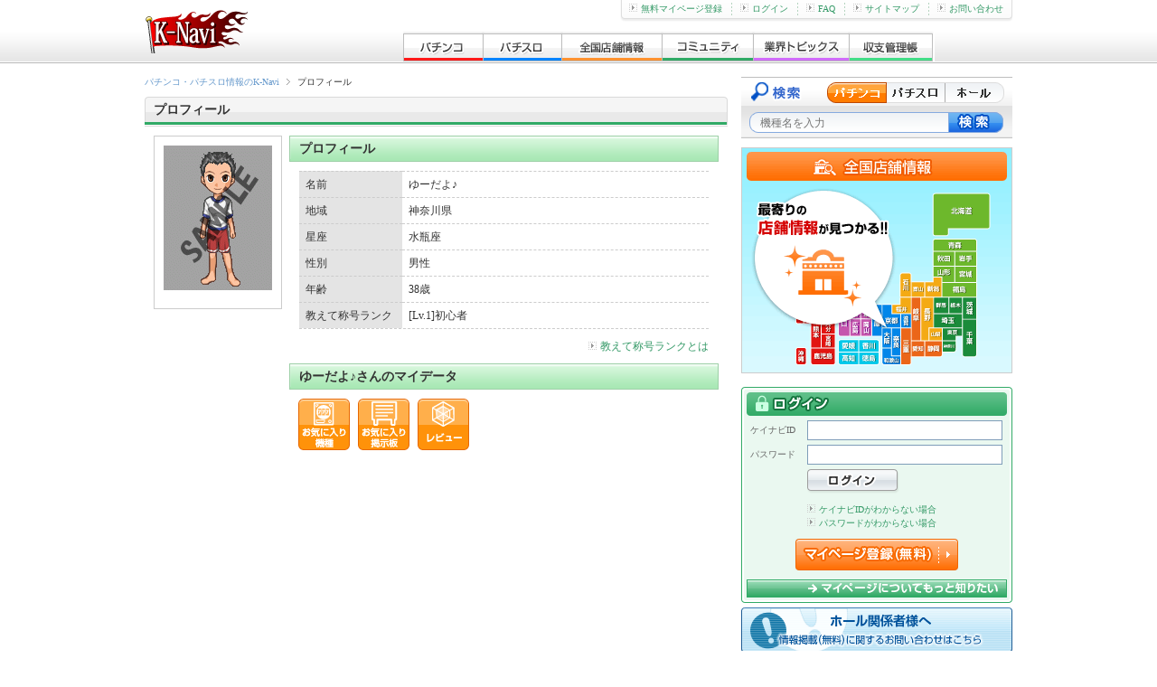

--- FILE ---
content_type: text/html; charset=UTF-8
request_url: http://p-kn.com/mypage/profile/9HTEOL86F44Y21TDXUQ9/?sType=1&iContentsId=22499
body_size: 4412
content:
 
<!DOCTYPE html>
<html lang="ja">
<head>
<meta http-equiv="content-type" content="text/html; charset=utf-8">
<title>ゆーだよ♪さんのマイページ | K-Navi(ケイナビ)</title>
<meta name="keywords" content="マイページ,パチンコ,パチスロ,パチンコ攻略,パチスロ攻略">
<meta name="description" content="パチンコ、パチスロの攻略情報ならK-Navi(ケイナビ)！ 最新のパチンコ、パチスロ攻略情報、解析情報、独自の実践情報など。最新情報が満載！">
<meta http-equiv="Content-Style-Type" content="text/css">
<meta http-equiv="Content-Script-Type" content="text/javascript">
<meta http-equiv="x-dns-prefetch-control" content="on">
<link rel="dns-prefetch" href="//www.img.p-kn.com" />
<link rel="dns-prefetch" href="//www.img.avatar.exrant.co.jp" />
<link rel="dns-prefetch" href="//pagead2.googlesyndication.com" />
<link rel="dns-prefetch" href="//googleads.g.doubleclick.net" />
<link rel="dns-prefetch" href="//www.google-analytics.com" />
<link rel="icon" type="images/x-icon" href="https://www.img.p-kn.com/pc/480/images/com/favicon_k-navi_1.png">
<link rel="stylesheet" href="https://www.img.p-kn.com/pc/480/css/utf-8/common/reset.css">
<link rel="stylesheet" href="https://www.img.p-kn.com/pc/480/css/utf-8/common/layout.css?v=2017012418">
<link rel="stylesheet" href="https://www.img.p-kn.com/pc/480/css/utf-8/common/module.css?v=201504301200">
<link rel="stylesheet" href="https://www.img.p-kn.com/pc/480/css/utf-8/common/mypage.css">
<link rel="stylesheet" href="https://www.img.p-kn.com/pc/480/css/utf-8/profile.css">


    <link rel="stylesheet" href="https://www.img.p-kn.com/pc/480/css/utf-8/profile.css">
<script type="text/javascript" src="https://www.img.p-kn.com/pc/480/js/utf-8/jquery.min.js"></script>
<script type="text/javascript" src="https://www.img.p-kn.com/pc/480/js/utf-8/base.js"></script>

<!--[if lte IE 8]>
<script src="https://www.img.p-kn.com/pc/480/js/utf-8/html5.js"></script>
<![endif]-->
<!--[if lte IE 6]>
<script src="http://www.img.p-kn.com/pc/480/js/utf-8/DD_belatedPNG_0.0.8a-min.js">
</script>
<script>
        DD_belatedPNG.fix('.pingFix');
</script>
<![endif]-->

<script type="text/javascript">

  var _gaq = _gaq || [];
  var pluginUrl =  '//www.google-analytics.com/plugins/ga/inpage_linkid.js';
  _gaq.push(['_require', 'inpage_linkid', pluginUrl]);
  _gaq.push(['_setAccount', 'UA-24379557-1']);
  _gaq.push(['_trackPageview']);

  (function() {
    var ga = document.createElement('script'); ga.type = 'text/javascript'; ga.async = true;
    ga.src = ('https:' == document.location.protocol ? 'https://ssl' : 'http://www') + '.google-analytics.com/ga.js';
    var s = document.getElementsByTagName('script')[0]; s.parentNode.insertBefore(ga, s);
  })();

</script>


</head>
<body id="second" ondragover="return false"> 
<div id="container"> 

 
<!-- [ header ] -->

<header id="header"><div class="innerH">
<span id="siteId"><a href="http://p-kn.com"><span>パチ&amp;スロK-Navi</span></a></span>

<nav id="gloalNavi">
<ul>
<li class="pLi">
<a href="http://p-kn.com/pachinko/" class="pNav gN_1"><span>パチンコ</span></a>
</li>
<li class="pLi">
<a href="http://p-kn.com/slot/" class="pNav gN_2"><span>パチスロ</span></a>
</li>
<li class="pLi">
<a href="http://p-kn.com/hall/top/" class="pNav gN_3"><span>全国店舗情報</span></a>
</li>
<li class="pLi">
<a href="http://p-kn.com/community/" class="pNav gN_4"><span>コミュニティ</span></a>
</li>
<li class="pLi">
<a href="http://p-kn.com/topics/" class="pNav gN_5"><span>業界トピックス</span></a>
</li>
<li class="pLi">
<a href="http://p-kn.com/expense/" class="pNav gN_6"><span>収支管理帳</span></a>
</li>
</ul>
</nav>

<div id="headerLink">
<ul>
<li class="firstChild"><a href="https://p-kn.com/mypage/member/welcome/input/" rel="nofollow"><img src="https://www.img.p-kn.com/pc/480/images/com/icon_arrow_1.gif" width="9" height="9" alt="">無料マイページ登録</a></li><li><a href="http://p-kn.com/login/"><img src="https://www.img.p-kn.com/pc/480/images/com/icon_arrow_1.gif" width="9" height="9" alt="">ログイン</a></li><li><a href="http://p-kn.com/faq/index.html"><img src="https://www.img.p-kn.com/pc/480/images/com/icon_arrow_1.gif" width="9" height="9" alt="">FAQ</a></li><li><a href="http://p-kn.com/sitemap.html"><img src="https://www.img.p-kn.com/pc/480/images/com/icon_arrow_1.gif" width="9" height="9" alt="">サイトマップ</a></li><li><a href="http://p-kn.com/support.html"><img src="https://www.img.p-kn.com/pc/480/images/com/icon_arrow_1.gif" width="9" height="9" alt="">お問い合わせ</a></li>
</ul>
<div class="partHL"></div>
</div>
</div>
</header>
<!-- [ / header ] -->
<!-- [ / header ] -->

<!-- [ contents ] -->
<div id="contents">

<section id="main">
<header class="pageTitle">
<!-- [ breadcrumbsList ] -->
<div id="breadcrumbsList">
<ul>
<li><a href="http://p-kn.com">パチンコ・パチスロ情報のK-Navi</a></li>
<li class="current"><span>プロフィール</span></li>
</ul>
</div>
<!-- [ /breadcrumbsList ] -->

<div class="titleL titleCommu_1">
<h1 class="innerTitle">プロフィール</h1>
</div>

</header>

<div class="wrapperCnt">

<section class="avatar">
<figure><img src="http://www.img.avatar.exrant.co.jp/avatar_images/item_cache/item/00264000/264715.gif?ch=1769035891"></figure>
<nav>
</nav>
<!-- /.avatar --></section>

<section class="main">
<section id="history" class="mB_10">
<h1 class="ttlMypage_2">プロフィール</h1>

<!-- profArea -->
<section class="profArea">

<table class="profTable" cellspacing="0">
<tr>
<th>名前</th>
<td>ゆーだよ♪</td>
</tr>

<tr>
<th>地域</th>
<td>
神奈川県
</td>
</tr>

<tr>
<th>星座</th>
<td>
水瓶座
</td>
</tr>

<tr>
<th>性別</th>
<td>
男性
</td>
</tr>

<tr>
<th>年齢</th>
<td>
38歳
</td>
</tr>

<tr>
<th>教えて称号ランク</th>
<td>
[Lv.1]初心者
</td>
</tr>

</table>

<div class="linkMoreTop_2"><a href="http://p-kn.com/community/question/question_info.html"><img width="9" height="9" alt="" src="https://www.img.p-kn.com/pc/480/images/com/icon_arrow_1.gif">教えて称号ランクとは</a></div>

<!-- /profArea --></section>

<!-- /#history --></section>

<section id="favBbs" class="mB_10">
<h1 class="ttlMypage_2">ゆーだよ♪さんのマイデータ</h1>

<ul class="mydataList_o">
<li class="menu1"><a href="http://p-kn.com/mypage/favorite/model/?iMypageId=9HTEOL86F44Y21TDXUQ9"><span>お気に入り機種</span></a></li>
<li class="menu2"><a href="http://p-kn.com/mypage/favorite/bbs/?iMypageId=9HTEOL86F44Y21TDXUQ9"><span>お気に入り掲示板</span></a></li>
<li class="menu6"><a href="http://p-kn.com/mypage/review/history/9HTEOL86F44Y21TDXUQ9/"><span>レビュー</span></a></li>
</ul>

<!-- /#favBbs --></section>

<!-- /.main --></section>

<!-- /.wrapperCnt --></div>
<!-- /#contents --></section>

<aside id="side">
<!-- [ modelSearch ] -->
<script type="text/javascript">

function changeAction(ver){
    if(ver == 1){
        document.getElementById("modelSearchFrm").action = "http://p-kn.com/pachinko/search/";
        $("#sKeyword.modelName").attr("placeholder","機種名を入力");
    }else if(ver == 2){
        document.getElementById("modelSearchFrm").action = "http://p-kn.com/slot/search/";
        $("#sKeyword.modelName").attr("placeholder","機種名を入力");
    }else if(ver == 3){
        document.getElementById("modelSearchFrm").action = "http://p-kn.com/hall/search/list/";
        $("#sKeyword.modelName").attr("placeholder","ホール名を入力");
    }
}

</script>
<section class="modelSearch" id="modelSearch">
<h2>機種検索</h2>
<form id="modelSearchFrm" action="http://p-kn.com/pachinko/search/" method="get">
<div class="btnRadio">
<label class="label_1" for="r1"><span>パチンコ</span></label>
<label class="label_2" for="r2"><span>パチスロ</span></label>
<label class="label_3" for="r3"><span>ホール</span></label>
</div>
<input id="r1" class="radio_1" type="radio" checked value="1" onClick="changeAction(1)" >
<input id="r2" class="radio_2" type="radio"  value="2" onClick="changeAction(2)">
<input id="r3" class="radio_3" type="radio"  value="3" onClick="changeAction(3)">
<input name="sKeyword" id="sKeyword" class="modelName" type="text" value="" placeholder="機種名を入力">
<input class="btnSubmit" type="submit" value="" title="検索">
</form>
</section><!-- [ / modelSearch ] -->


                        <div class="mB_5">
            <a href="http://p-kn.com/hall/top/"><img height="250" width="300" alt="全国店舗情報" src="https://www.img.p-kn.com/pc/480/images/com/banner_hall_1.png"></a>
            </div>
            

<!-- [ bannerArea ] -->
<!-- [ / bannerArea ] -->

<!-- [ ********** ログインエリア・問い合わせ時は表示OFF ********** ] -->
<!-- [ noLoginArea ] -->
                    <section id="loginArea">
<form action="https://p-kn.com/login/" method="post" class="btnPreview" data-prev-src="https://www.img.p-kn.com/pc/480/images/com/img_prev-mypage_1.jpg" data-prev-title="マイページ" data-prev-text="テキストが入ります。テキストが入ります。テキストが入ります。テキストが入ります。テキストが入ります。">
<h2 class="title"><span>ログイン</span></h2>
<dl>
<dt>ケイナビID</dt>
<dd><input id="loginId" name="sLoginId" type="text" value="" maxlength="64" ></dd>
<dt>パスワード</dt>
<dd><input id="loginPw" name="sLoginPassword" type="password" value="" maxlength="64" ></dd>
</dl>
<input type="hidden" name="sReturn" value="">
<input type="hidden" name="sTplKbn" value="2">
<input class="btnSubmit" type="submit" value="" title="ログイン">
</form>

<ul class="remindLinkList">
<li><a href="https://p-kn.com/login/reminder/" rel="nofollow"><img src="https://www.img.p-kn.com/pc/480/images/com/icon_arrow_1.gif" width="9" height="9" alt="">ケイナビIDがわからない場合</a></li>
<li><a href="http://p-kn.com/password/reissue/mail/"><img src="https://www.img.p-kn.com/pc/480/images/com/icon_arrow_1.gif" width="9" height="9" alt="">パスワードがわからない場合</a></li>
</ul>
<section class="aboutMypage">
<p class="btnRegistMypage"><a href="https://p-kn.com/mypage/member/welcome/input/" class="opaBtn"><span>マイページ登録（無料）</span></a></p>
<p class="btnAboutMypage"><a href="http://p-kn.com/mypage/member/welcome/free/" class="opaBtn"><span>マイページについてもっと知りたい</span></a></p>
</section>
<div class="partLogin"></div>
</section>                    <!-- [ / noLoginArea ] -->

<!-- [ ********** 検定情報・用語辞典 ********** ] -->

<!-- [ ********** ホール関係者様へ ********** ] -->
<div class="mT_5">
<a href="http://p-kn.com/navi_media.html">
<img src="https://www.img.p-kn.com/pc/480/images/top/btn_unsigned-hall.png" width="300" height="52" alt="ホール関係者様へ"></a>
</div>
<!-- [ ********** / ホール関係者様へ ********** ] -->

<script type="text/javascript">
    
    jQuery(function($){
        $.get("http://p-kn.com/ajax/hallmegami/thumb/0/",
            '',
            function updateMegamiImg(data){
                $('#megamiBnrArea').append(data);
            }
    );
    });
    
</script>


<!-- [ wrapperBnr ] -->
<div class="wrapperBnr_2 mB_5">
<a href="http://p-kn.com/examination/" class="mR_5"><img src="https://www.img.p-kn.com/pc/480/images/com/bnr_kentei_1.gif" width="145" height="61" alt="検定速報"></a>
<a href="http://p-kn.com/word/list/1/"><img src="https://www.img.p-kn.com/pc/480/images/com/bnr_yougo_1.gif" width="145" height="61" alt="用語辞典"></a>
<a href="http://p-kn.com/beginners/" class="mR_5" ><img src="https://www.img.p-kn.com/pc/480/images/com/bnr_beginners_1.gif" width="145" height="61" alt="パチンコ・パチスロ入門"></a>
<a href="http://p-kn.com/calendar/" ><img src="https://www.img.p-kn.com/pc/480/images/com/bnr_calendar_1.gif" width="145" height="61" alt="新台導入カレンダー"></a>
</div>
<!-- [ / wrapperBnr ] -->

<!-- [ ********** //検定情報・用語辞典 ********** ] -->


<!-- [ ********** K-Naviスタッフ一覧・つぶやき ********** ] -->
<!-- [ *** K-Naviスタッフ一覧・つぶやき *** ] -->
<div class="NwWrap">

<!-- [ ライターつぶやき ] -->
<section class="WvArea">
<h2 class="WvTtl_1"><span>ナビライター</span></h2>

    
<div class="tACenter"><a href="http://p-kn.com/writer/"><img width="280" src="https://www.img.p-kn.com/pc/480/images/ex_writer_notice_free/0000/11.jpg" alt="K-Naviライターページ"></a></div>
<p class="text">最新機種をライターが実戦！</p>

</section>
<!-- [ ライターつぶやき ] -->


</div>
<!-- [ ********** //攻略ナビスタッフ一覧・つぶやき ********** ] -->
<!-- [ ********** //K-Naviスタッフ一覧・つぶやき ********** ] -->

<!-- [ bannerArea ] -->
<!-- [ bannerArea ] -->
<div id="bannerArea">
<div class="mB_10">
<a href="http://p-kn.com/stop/">
<img height="100" width="300" src="https://www.img.p-kn.com/pc/480/images/com/banner_stop_1.png">
</a>
</div>

</div>


<!-- [ bannerArea ] -->
<div id="bannerArea">
<div class="mB_10">
<a href="http://p-kn.com/recruit.html"><img height="100" width="300" src="https://www.img.p-kn.com/pc/480/images/com/banner_recruit_1.jpg" alt="スタッフ募集"></a>
</div>
</div>

<!-- [ / bannerArea ] -->








</aside>

</div>
<!-- [ / contents ] -->

<!-- [ footer ] -->


<footer id="footer">
<div id="footerLink">
<ul><!--
--><li><a href="http://p-kn.com">パチンコ・パチスロの情報サイトK-Navi</a></li><!--
--><li><a href="http://p-kn.com/pachinko/">パチンコ</a></li><!--
--><li><a href="http://p-kn.com/slot/">パチスロ</a></li><!--
--><li><a href="http://p-kn.com/agreement/">利用規約</a></li><!--
--><li><a href="http://p-kn.com/privacy.html">プライバシーポリシー</a></li><!--
--><li><a href="http://p-kn.com/tokutei.html">特定商取引に基づく表記</a></li><!--
--><li><a href="http://www.exrant.co.jp/" target="_blank" >会社情報</a></li><!--
--><li><a href="http://p-kn.com/link/index.html">リンクについて</a></li><!--
--><li><a href="http://p-kn.com/consent.html">お客さまのご利用端末からの情報の外部送信について</a></li><!--
--><li><a href="http://p-kn.com/sitemap.html">サイトマップ</a></li><!--
--><li><a href="http://p-kn.com/support.html">お問い合わせ</a></li><!--
--></ul>
</div>

<div id="copyright"><small>
Copyright (C) 2026  Exrant,Inc. All Rights Reserved.
</small></div>
</footer>
<!-- [ / footer ] -->


--- FILE ---
content_type: text/css
request_url: https://www.img.p-kn.com/pc/480/css/utf-8/profile.css
body_size: 998
content:
@charset "utf-8";

/* =================================================================================
 profile
================================================================================= */

/* -------------------------------------------------------
 main
------------------------------------------------------- */

.profForm .wrap{
	width:300px;
}

.profForm .left{
	float:left;
	margin-right:10px;
}
.profForm .right{
	float:left;
}



.btnArea .btnBack_1{
	display: inline-block;
	/display: inline;
	/zoom: 1;
	width: 227px;
	height: 43px;
	border: none;
}


.btnArea .btnConfirm{
	width: 187px;
	height: 44px;
	border: none;
}

.btnArea .btnConfirm{
	background: url(../../../free/images/css/profile/btn_prof_1.gif) 0 0 no-repeat;
}

.btnArea .btnBack_1{
	background: url(../../../free/images/css/profile/btn_prof_2.gif) 0 0 no-repeat;
}

.btnArea .btnConfirm:hover,
.btnArea .btnBack_1:hover{
	background-position: 100% 0;
}

.btnArea .btnConfirm span,
.btnArea .btnBack_1 span{
	display: none;
}

.profArea{
	width:453px;
	margin-left:auto;
	margin-right:auto;
}

.profTable{
	width:453px;
	margin:10px auto;
	border-bottom:1px dashed #ccc;
	line-height:1.2;
}

.profTable th{
	width:100px;
	padding:7px;
	border-top:1px dashed #ccc;
	background-color:#e4e4e4;
	font-weight:normal;
}

.profTable td{
	padding:7px;
	border-top:1px dashed #ccc;
}


.mydataList,
.mydataList_o {
	width:463px;
	margin:10px 0 10px 10px;
}

.mydataList li {
	float:left;
	margin-right:12px;
}

.mydataList li a {
	background:url(../../../free/images/css/profile/bg_profile_1.gif) no-repeat;
	width:80px;
	height:80px;
	display:block;
}

.mydataList li span {
	display:none;
}

.mydataList li.menu1 a { background-position: 0 0; }
.mydataList li.menu1 a:hover { background-position: 0 -100px; }
.mydataList li.menu2 a { background-position:-93px 0; }
.mydataList li.menu2 a:hover { background-position: -93px -100px; }
.mydataList li.menu3 a { background-position:-187px 0; }
.mydataList li.menu3 a:hover { background-position: -187px -100px; }
.mydataList li.menu4 a { background-position:-280px 0; }
.mydataList li.menu4 a:hover { background-position: -280px -100px; }
.mydataList li.menu5 a { background-position:-373px 0; }
.mydataList li.menu5 a:hover { background-position: -373px -100px; }

.mydataList_o li {
	float:left;
	margin-right:9px;
}

.mydataList_o li a {
	background:url(../../../free/images/css/profile/bg_profile_1.gif) no-repeat;
	width:57px;
	height:57px;
	display:block;
}

.mydataList_o li span {
	display:none;
}

.mydataList_o li.menu1 a { background-position: 0 -200px; }
.mydataList_o li.menu1 a:hover { background-position: 0 -300px; }
.mydataList_o li.menu2 a { background-position: -67px -200px; }
.mydataList_o li.menu2 a:hover { background-position: -67px -300px; }
.mydataList_o li.menu3 a { background-position: -133px -200px; }
.mydataList_o li.menu3 a:hover { background-position: -133px -300px; }
.mydataList_o li.menu4 a { background-position: -199px -200px; }
.mydataList_o li.menu4 a:hover { background-position: -199px -300px; }
.mydataList_o li.menu5 a { background-position: -264px -200px; }
.mydataList_o li.menu5 a:hover { background-position: -264px -300px; }
.mydataList_o li.menu6 a { background-position: -330px -200px; }
.mydataList_o li.menu6 a:hover { background-position: -330px -300px; }
.mydataList_o li.menu7 a { background-position: -396px -200px; }
.mydataList_o li.menu7 a:hover { background-position: -396px -300px; }


/* -------------------------------------------------------
 clear fix
------------------------------------------------------- */

.profForm .wrap:after,
.mydataList:after,
.mydataList_o:after {
	content:"";
	display:block;
	clear:both;
	height:0;
}

/* EOF */